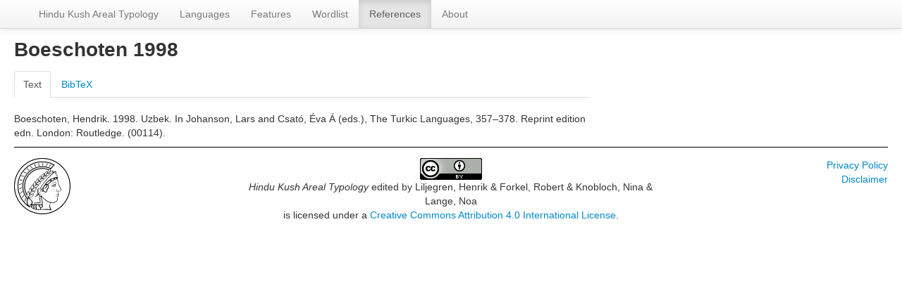

--- FILE ---
content_type: text/html; charset=utf-8
request_url: https://hindukush.clld.org/sources/boeschotenuzbek1998
body_size: 2509
content:
<!DOCTYPE html>
<html lang="en">
    
    
    <head>
        <meta charset="utf-8">
        <title>
            Hindu Kush Areal Typology -
             
        </title>
        <meta name="viewport" content="width=device-width, initial-scale=1.0">
        <meta name="description" content="">
        <meta name="author" content="">
        <link rel="shortcut icon"
              href="https://hindukush.clld.org/clld-static/images/favicon.ico?v=09d100e13044a2eb539ec25f78d7a40a"
              type="image/x-icon" />

        <link href="https://hindukush.clld.org/clld-static/css/packed.3152f503.css" rel="stylesheet">

        <script src="https://hindukush.clld.org/clld-static/js/packed.74d7fd0e.js"></script>

        <link rel="unapi-server" type="application/xml" title="unAPI" href="https://hindukush.clld.org/unapi">
        <script src="https://hindukush.clld.org/_js"></script>
         
    </head>
    <body id="r-source">
        


        <div id="top" class="navbar navbar-static-top">
            <div class="navbar-inner">
                <div class="container-fluid">
                    <a class="btn btn-navbar" data-toggle="collapse" data-target=".nav-collapse">
                        <span class="icon-bar"></span>
                        <span class="icon-bar"></span>
                        <span class="icon-bar"></span>
                    </a>
                     
                    <div class="nav-collapse collapse">
                        <ul class="nav">
                        
                            <li id="menuitem_dataset" class="">
                                <a href="https://hindukush.clld.org/" title="Hindu Kush Areal Typology">Hindu Kush Areal Typology</a>
                            </li>
                        
                            <li id="menuitem_languages" class="">
                                <a href="https://hindukush.clld.org/languages" title="Languages">Languages</a>
                            </li>
                        
                            <li id="menuitem_StructureDataset" class="">
                                <a href="https://hindukush.clld.org/contributions/StructureDataset" title="Features">Features</a>
                            </li>
                        
                            <li id="menuitem_Wordlist" class="">
                                <a href="https://hindukush.clld.org/contributions/Wordlist" title="Wordlist">Wordlist</a>
                            </li>
                        
                            <li id="menuitem_sources" class="active">
                                <a href="https://hindukush.clld.org/sources" title="References">References</a>
                            </li>
                        
                            <li id="menuitem_about" class="">
                                <a href="https://hindukush.clld.org/about" title="About">About</a>
                            </li>
                        </ul>
                    
                    </div><!--/.nav-collapse -->
                </div>
            </div>
        </div>

        <div class="container-fluid">
            <abbr class="unapi-id" title="https%3A%2F%2Fhindukush.clld.org%2Fsources%2Fboeschotenuzbek1998"></abbr>
                <div class="row-fluid">
                    <div class="span8">
                    







<h2>Boeschoten 1998</h2>
<span class="Z3988" title="ctx_ver=Z39.88-2004&amp;rft_val_fmt=info%3Aofi%2Ffmt%3Akev%3Amtx%3Abook&amp;rfr_id=info%3Asid%2FHindu+Kush+Areal+Typology&amp;rft.genre=bookitem&amp;rft.atitle=Uzbek&amp;rft.btitle=The+Turkic+Languages&amp;rft.place=London&amp;rft.pub=Routledge&amp;rft.date=1998&amp;rft.edition=Reprint+edition&amp;rft.pages=357%E2%80%93378&amp;rft.aulast=Boeschoten&amp;rft.aufirst=Hendrik"> </span>

<div class="tabbable">
    <ul class="nav nav-tabs">
        <li class="active"><a href="#tab1" data-toggle="tab">Text</a></li>
        <li><a href="#tab2" data-toggle="tab">BibTeX</a></li>
    </ul>
    <div class="tab-content">
        
        <div id="tab1" class="tab-pane active">
            <p id="38">Boeschoten, Hendrik. 1998. Uzbek. In Johanson, Lars and Csató, Éva Á (eds.), The Turkic Languages, 357–378. Reprint edition edn. London: Routledge. (00114).</p>
            
    <script src="https://books.google.com/books?jscmd=viewapi&bibkeys=&callback=CLLD.process_gbs_info">
    </script>

        </div>
        <div id="tab2" class="tab-pane"><pre>@incollection{boeschotenuzbek1998,
  address   = {London},
  author    = {Boeschoten, Hendrik},
  booktitle = {The Turkic Languages},
  edition   = {Reprint edition},
  editor    = {Johanson, Lars and Csató, Éva Á},
  note      = {00114},
  pages     = {357–378},
  publisher = {Routledge},
  title     = {Uzbek},
  year      = {1998}
}</pre></div>
    </div>
</div>




                    </div>
                    <div id="sidebar" class="span4">
                        
    
    <div class="accordion" id="sidebar-accordion">
    </div>

                    </div>
                </div>
            <div class="row-fluid">
                <div class="span12">
                <footer>
                
                    <div class="row-fluid" style="padding-top: 15px; border-top: 1px solid black;">
                        <div class="span3">
                            <a href="http://www.eva.mpg.de"
                               title="Max Planck Institute for Evolutionary Anthropology, Leipzig">
                                <img width="80" src="https://hindukush.clld.org/clldmpg-static/minerva.png" />
                            </a>
                        </div>
                        <div class="span6" style="text-align: center;">
                            
                            <a rel="license" href="http://creativecommons.org/licenses/by/4.0/">
                                <img alt="License" style="border-width:0" src="https://hindukush.clld.org/clld-static/images/cc-by.png" />
                            </a>
                            <br />
                            
                            <span class="Dataset" href="http://purl.org/dc/dcmitype/Dataset" property="dct:title" rel="dct:type" xmlns:dct="http://purl.org/dc/terms/">Hindu Kush Areal Typology</span>
                            edited by
                            <span xmlns:cc="https://creativecommons.org/ns#"
                                  property="cc:attributionName"
                                  rel="cc:attributionURL">
                                Liljegren, Henrik &amp; Forkel, Robert &amp; Knobloch, Nina &amp; Lange, Noa
                           </span>
                            
                            <br />
                            is licensed under a
                            <a rel="license" href="http://creativecommons.org/licenses/by/4.0/">
                                Creative Commons Attribution 4.0 International License</a>.
                        </div>
                        <div class="span3" style="text-align: right;">
                                <a class="clld-privacy-policy" href="https://www.eva.mpg.de/privacy-policy.html">Privacy Policy</a><br/>
                            <a class="clld-disclaimer" href="https://hindukush.clld.org/legal">Disclaimer</a>
                            <br/>
                        </div>
                    </div>
                
                </footer>
                </div>
            </div>
        </div>

        <div id="Modal" class="modal hide fade" tabindex="-1" role="dialog" aria-labelledby="ModalLabel" aria-hidden="true">
            <div class="modal-header">
                <button type="button" class="close" data-dismiss="modal" aria-hidden="true">×</button>
                <h3 id="ModalLabel"></h3>
            </div>
            <div id="ModalBody" class="modal-body">
            </div>
        </div>

        <script>
             
        </script>
    </body>
</html>
